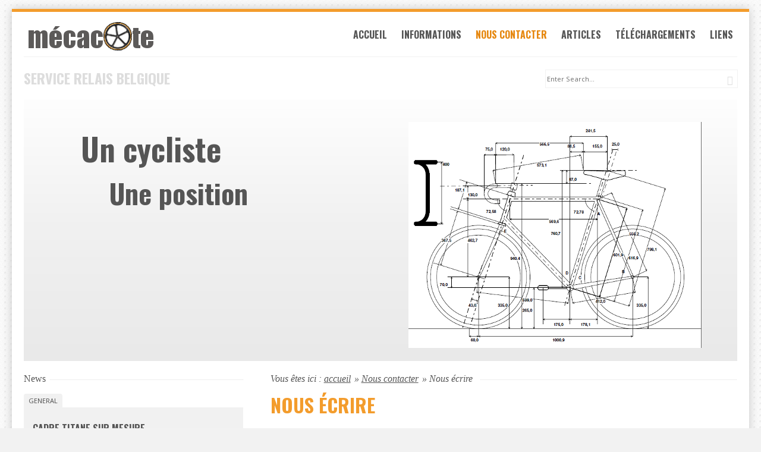

--- FILE ---
content_type: text/html; charset=utf-8
request_url: http://etudeposturale.be/index.php?mact=News,mafa0e,default,1&mafa0esummarytemplate=Simplex%20News%20Summary&mafa0enumber=2&mafa0edetailpage=24&mafa0edetailtemplate=Simplex%20News%20Detail&mafa0epagenumber=2&mafa0ereturnid=39&page=39
body_size: 5161
content:
<!doctype html>
<!--[if IE 8]>         <html lang='fr' dir='ltr' class='lt-ie9'> <![endif]-->
<!--[if gt IE 8]><!--> <html lang='fr' dir='ltr'> <!--<![endif]--><head>
        <meta charset='UTF-8' />
        
<base href="http://etudeposturale.be/" />
<meta name="Generator" content="CMS Made Simple - Copyright (C) 2004-2015. All rights reserved." />
<meta http-equiv="Content-Type" content="text/html; charset=utf-8" />
 
        <title>Nous écrire - Service Relais Mécacote Belgique</title>
        <meta name='HandheldFriendly' content='True' />
        <meta name='MobileOptimized' content='320' />
        <meta name='viewport' content='width=device-width, initial-scale=1' />
        <meta http-equiv='cleartype' content='on' />
        <meta name='msapplication-TileImage' content='http://etudeposturale.be/uploads/simplex/images/icons/cmsms-152x152.png' />
        <meta name='msapplication-TileColor' content='#5C5A59' />
        <link rel='canonical' href='http://etudeposturale.be/index.php?page=nous-écrire' /> 
        <link rel="stylesheet" type="text/css" href="http://etudeposturale.be/tmp/cache/stylesheet_combined_612dbf30f7f1b0d64ad2de61787bf6bf.css" media="print" />
<link rel="stylesheet" type="text/css" href="http://etudeposturale.be/tmp/cache/stylesheet_combined_0c71f7d6b9f91ce71a580ee0ffa910b0.css" media="screen" />
 
        <link href='//fonts.googleapis.com/css?family=Noto+Sans:400,700,400italic|Oswald:700' rel='stylesheet' type='text/css' />
        <link rel='apple-touch-icon-precomposed' sizes='152x152' href='http://etudeposturale.be/uploads/simplex/images/icons/cmsms-152x152.png' />
        <link rel='apple-touch-icon-precomposed' sizes='120x120' href='http://etudeposturale.be/uploads/simplex/images/icons/cmsms-120x120.png' />
        <link rel='apple-touch-icon-precomposed' sizes='72x72' href='http://etudeposturale.be/uploads/simplex/images/icons/cmsms-76x76.png' />
        <link rel='apple-touch-icon-precomposed' href='http://etudeposturale.be/uploads/simplex/images/icons/cmsms-60x60.png' />
        <link rel='shortcut icon' sizes='196x196' href='http://etudeposturale.be/uploads/simplex/images/icons/cmsms-196x196.png' />
        <link rel='shortcut icon' href='http://etudeposturale.be/uploads/simplex/images/icons/cmsms-60x60.png' />
        <link rel='icon' href='http://etudeposturale.be/uploads/simplex/images/icons/favicon_cms.ico' type='image/x-icon' />
        <link rel="start" title="accueil" href="http://etudeposturale.be/" /> 
        <link rel="prev" title="Coordonnées" href="http://etudeposturale.be/index.php?page=copy-of-nous-contacter" />
        <link rel="next" title="Articles" href="http://etudeposturale.be/index.php?page=articles" />
        <!--[if lt IE 9]>
            <script src="//html5shiv.googlecode.com/svn/trunk/html5.js"></script>
            <script src="//css3-mediaqueries-js.googlecode.com/svn/trunk/css3-mediaqueries.js"></script>
        <![endif]-->
    </head><body id='boxed' class='container page-wrapper page-nous-écrire page-39'>
        <!-- #wrapper (wrapping content in a box) -->
        <div class='row' id='wrapper'>
            <!-- accessibility links, jump to nav or content -->
            <ul class="visuallyhidden">
                <li><a href="http://etudeposturale.be/index.php?page=nous-écrire#nav" title="Skip to navigation" accesskey="n">Skip to navigation</a></li>
                <li><a href="http://etudeposturale.be/index.php?page=nous-écrire#main" title="Skip to content" accesskey="s">Skip to content</a></li>
            </ul>
            <!-- accessibility //-->
            <!-- .top (top section of page containing logo, navigation search...) -->
            <header class='top inner-section'>
                <div class='row header'>
                    <!-- .logo (cmsms logo on the left side) -->
                    <div class='logo four-col'>
                        <a href='http://etudeposturale.be' title='Service Relais Mécacote Belgique'>
                            <img src='http://etudeposturale.be/uploads/simplex/images/mecacote-logo.png' width='227' height='59' alt='Service Relais Mécacote Belgique' />
                            <span class='palm'></span>
                        </a>
                    </div>
                    <!-- .logo //-->
                    <!-- .main-navigation (main navigation on the right side) -->
                    <nav class='main-navigation eight-col cf noprint' id='nav' role='navigation'>
                        <ul id='main-menu' class="cf"><li><a class='cf' href='http://etudeposturale.be/'>accueil</a></li><li class='parent' aria-haspopup='true'><a class='cf' href='http://etudeposturale.be/index.php?page=informations'>Informations <i class='icon-arrow-left' aria-hidden='true'></i></a><ul><li><a class='cf' href='http://etudeposturale.be/index.php?page=pourquoi-une-étude-posturale'>Pourquoi une étude posturale?</a></li><li class='parent' aria-haspopup='true'><a class='cf' href='http://etudeposturale.be/index.php?page=que-proposons-nous'>Que proposons nous? <i class='icon-arrow-left' aria-hidden='true'></i></a><ul><li><a class='cf' href='http://etudeposturale.be/index.php?page=protocol'>L&#39;étude posturale</a></li><li><a class='cf' href='http://etudeposturale.be/index.php?page=semelles_podocycle'>Semelles_podocycle</a></li><li><a class='cf' href='http://etudeposturale.be/index.php?page=cadresurmesure'>Cadre sur mesure</a></li></ul></li><li><a class='cf' href='http://etudeposturale.be/index.php?page=tarifs'>Tarifs</a></li></ul></li><li class='current parent' aria-haspopup='true'><a class='cf current' href='http://etudeposturale.be/index.php?page=nous-contacter'>Nous contacter <i class='icon-arrow-left' aria-hidden='true'></i></a><ul><li><a class='cf' href='http://etudeposturale.be/index.php?page=copy-of-nous-contacter'>Coordonnées</a></li><li class='current'><a class='cf current' href='http://etudeposturale.be/index.php?page=nous-écrire'>Nous écrire</a></li></ul></li><li><a class='cf' href='http://etudeposturale.be/index.php?page=articles'>Articles</a></li><li><a class='cf' href='http://etudeposturale.be/index.php?page=téléchargements'>Téléchargements</a></li><li><a class='cf' href='http://etudeposturale.be/index.php?page=liens'>Liens</a></li></ul> 
                    </nav>
                    <!-- .main-navigation //-->
                </div>
                <!-- .header-bottom (bottom part of header containing catchphrase and search field) -->
                <div class='row header-bottom'>
                    <section class='phrase cf'>
                        <span class='seven-col phrase-text'>Service Relais<br class='lt-768' /> Belgique</span>
                        <div class='five-col search noprint' role='search'> <form id="cntnt01moduleform_2" method="get" action="http://etudeposturale.be/index.php?page=nous-écrire" class="cms_form"> <div class="hidden"> <input type="hidden" name="mact" value="Search,cntnt01,dosearch,0" /> <input type="hidden" name="cntnt01returnid" value="39" /> </div> <label for='cntnt01searchinput' class='visuallyhidden'>Recherche:</label> <input type='search' class='search-input' id='cntnt01searchinput' name='cntnt01searchinput' size='20' maxlength='50' value='' placeholder='Enter Search...' /><i class='icon-search' aria-hidden='true'></i> </form> </div> 
                    </section>
                </div>
                <!-- .header-bottom //-->
                <!-- .banner (banner area for a slider or teaser image) -->
              <section class='banner row noprint' id='sx-slides' role='banner'><ul class="sequence-canvas"><li class='animate-in'><h2 class='title'>Un cycliste</h2><h3 class='subtitle'>Une position</h3><img class='image' src='http://etudeposturale.be/uploads/simplex/teaser/position_cadre_base3.png' alt='Un cycliste' /></li><li><h2 class='title'>Quand la route nous porte haut</h2><h3 class='subtitle'>Le confort doit être optimal</h3><img class='image' src='http://etudeposturale.be/uploads/simplex/teaser/Saint-Gothard.jpg' alt='Quand la route nous porte haut' /></li><li><h2 class='title'>Car le rendement est important</h2><h3 class='subtitle'>L ergonomie est essentielle</h3><img class='image' src='http://etudeposturale.be/uploads/simplex/teaser/30pc.png' alt='Car le rendement est important' /></li><li><h2 class='title'>Le plaisir</h2><h3 class='subtitle'>de rouler</h3><img class='image' src='http://etudeposturale.be/uploads/simplex/teaser/route-fun.png' alt='Le plaisir' /></li></ul></section>
            </header>
            <!-- .top //-->
            <!-- .content-wrapper (wrapping div for content area) -->
            <main role='main' class='content-wrapper inner-section'>
                <div class='row'>
                    <!-- .content-inner (display content first) -->
                    <div class='content-inner eight-col push-four'>
                        <!-- .content-top (breadcrumbs) -->
                        <div class='content-top cf' itemscope itemtype='http://data-vocabulary.org/Breadcrumb'>
                            <div class="breadcrumb">Vous êtes ici&nbsp;:&nbsp;<span class="breadcrumb"><a href="http://etudeposturale.be/" title="accueil">accueil</a></span>&raquo;&nbsp;<span class="breadcrumb"><a href="http://etudeposturale.be/index.php?page=nous-contacter" title="Nous contacter">Nous contacter</a></span>&raquo;&nbsp;<span class="breadcrumb current">Nous écrire</span></div> 
                            <span class='title-border' aria-hidden='true'></span>
                        </div>
                        <!-- .content-top //-->
                        <!-- .content (actual content with title and content tags) -->
                        <article class='content' id='main'>
                            <h1>Nous écrire </h1> 
                                <!--  <div class="formError">Une adresse email doit etre sp&eacute;cifi&eacute;e pour utiliser ce pluging.</div> -->
<p>
	
	
		
	
	<form id="cntnt01moduleform_1" method="post" action="http://etudeposturale.be/index.php?page=nous-écrire" class="cms_form" enctype="multipart/form-data">
<div class="hidden">
<input type="hidden" name="mact" value="FormBuilder,cntnt01,default,0" />
<input type="hidden" name="cntnt01returnid" value="39" />
<input type="hidden" name="cntnt01fbrp_callcount" value="1" />
</div>

	<div><input type="hidden" id="cntnt01form_id" name="cntnt01form_id" value="2" />
<input type="hidden" id="cntnt01fbrp_continue" name="cntnt01fbrp_continue" value="2" />
<input type="hidden" id="cntnt01fbrp_done" name="cntnt01fbrp_done" value="1" />
</div>
	<div class="contactform">
				        	<fieldset id="fbrp__9"><legend>Contact</legend>     				        	<div><label for="fbrp__10">Your Name</label><input type="text" name="cntnt01fbrp__10" value="" size="25" maxlength="128"  id="fbrp__10" />
</div>     				        	<div><label for="fbrp__11_1">Your Email Address</label><input type="email" name="cntnt01fbrp__11[]" value="" size="25" maxlength="128"  id="fbrp__11_1" />
<input type="checkbox" class="cms_checkbox" name="cntnt01fbrp__11[]" value="1"  id="fbrp__11_2" />
<label for="fbrp__11_2" class="label">Send me a copy of form</label></div>     				        	<div><label for="fbrp__12">Email Again</label><input type="email" name="cntnt01fbrp__12" value="" size="25" maxlength="128"  id="fbrp__12" />
</div>     				        	<div><label for="fbrp__13">Subject</label><input type="text" name="cntnt01fbrp__13" value="" size="25" maxlength="128"  id="fbrp__13" />
</div>     				        	<div class="required"><label for="message">Message*</label><textarea name="cntnt01fbrp__14" id="message" class="cms_textarea cntnt01fbrp__14" cols="60" rows="5" onfocus="if(this.value==this.defaultValue) this.value='';" onblur="if(this.value=='') this.value=this.defaultValue;" id="message">Enter Your Message Here</textarea></div>     							        	</fieldset>     					<div class="captcha"><input type="hidden" name="hncaptcha" value="23333332313331111323132312133312"/>
<input type="hidden" name="hncaptcha_public_key" value="57825"/>
<img class="captchapict" src="/tmp/cache/hn_captcha_57825.jpg" width="198" height="72" alt="This is a captcha-picture. It is used to prevent mass-access by robots. (see: www.captcha.net)" title="No Bots allowed" />

Please confirm that you are not a script by entering the letters from the image.<br /><input type="text" class="cms_textfield" name="cntnt01fbrp_captcha_phrase" id="cntnt01fbrp_captcha_phrase" value="" size="10" maxlength="255" />
</div>
		<div class="submit"><input class="cms_submit fbsubmit" name="cntnt01fbrp_submit" id="cntnt01fbrp_submit" value="Submit Form" type="submit"  /></div>
	</div>
	</form>

</p>
<p>&nbsp;</p>
<p>&nbsp;</p>
<p>Adresse de contact: thomas(Arondbase)etudeposturale.be</p>
<p>&nbsp;</p> 
                        </article>
                        <!-- .content //-->
                    </div>
                    <!-- .content-inner //-->
                    <!-- .sidebar (then show sidebar) -->
                    <aside class='sidebar four-col pull-eight'>
                        
                        <!-- .news-summary wrapper --><article class='news-summary'><span class='heading'><span>News</span></span><ul class='category-list cf'><li class='first'><a href='http://etudeposturale.be/index.php?mact=News,cntnt01,default,0&amp;cntnt01summarytemplate=Simplex%20News%20Summary&amp;cntnt01number=2&amp;cntnt01detailpage=24&amp;cntnt01detailtemplate=Simplex%20News%20Detail&amp;cntnt01category_id=1&amp;cntnt01returnid=24'>General</a></li></ul><!-- .news-article (wrapping each article) --><section class='news-article'><header><h2><a href='http://etudeposturale.be/index.php?mact=News,cntnt01,detail,0&amp;cntnt01articleid=4&amp;cntnt01origid=39&amp;cntnt01detailtemplate=Simplex%20News%20Detail&amp;cntnt01returnid=24' title='Cadre titane sur mesure'>Cadre titane sur mesure</a></h2><div class='meta cf'><time class='date' datetime='2011-11-26'><span class='day'> 26 </span><span class='month'> nov. </span></time><span class='author'> Posté par&nbsp;: Thomas </span><span class='category'> Catégorie&nbsp;: General</span></div></header><p> Bonjour, 
 M&eacute;cacote ce sont des &eacute;tudes posturales, mais d'autres services sont disponibles, parmi ceux-ci vous pouvez trouver la cr&eacute;ation de cadres sur mesure. Nous allons vous pr&eacute;senter dans cet article un mod&egrave;le particulier qui a n&eacute;cessit&eacute; une &eacute;tude particuli&egrave;re, car il s'agit d'un cadre destin&eacute; &agrave; un cycliste de grande taille. </p><span class='more'><a href="http://etudeposturale.be/index.php?mact=News,cntnt01,detail,0&amp;cntnt01articleid=4&amp;cntnt01origid=39&amp;cntnt01detailtemplate=Simplex%20News%20Detail&amp;cntnt01returnid=24">Plus</a> &#8594;</span></section><!-- .news-article //--><!-- .news-article (wrapping each article) --><section class='news-article'><header><h2><a href='http://etudeposturale.be/index.php?mact=News,cntnt01,detail,0&amp;cntnt01articleid=3&amp;cntnt01origid=39&amp;cntnt01detailtemplate=Simplex%20News%20Detail&amp;cntnt01returnid=24' title='Test des semelles podocycle'>Test des semelles podocycle</a></h2><div class='meta cf'><time class='date' datetime='2011-04-23'><span class='day'> 23 </span><span class='month'> avril </span></time><span class='author'> Posté par&nbsp;: Thomas </span><span class='category'> Catégorie&nbsp;: General</span></div></header><p> En cyclisme c'est au niveau du pied que tout commence, c'est le point de transmission. La somme des appuis sur chaque p&eacute;dale pour un cycliste de poids moyen pour parcourir 100 km &agrave; 30 Km/h repr&eacute;sente 75 tonnes. Dans ces conditions, un appuis de qualit&eacute; augmente le rendement et &eacute;vite des pathologies. 
 Nous avons test&eacute;s les semelles Podocycle de Podofrance. </p><span class='more'><a href="http://etudeposturale.be/index.php?mact=News,cntnt01,detail,0&amp;cntnt01articleid=3&amp;cntnt01origid=39&amp;cntnt01detailtemplate=Simplex%20News%20Detail&amp;cntnt01returnid=24">Plus</a> &#8594;</span></section><!-- .news-article //--><!-- news pagination --><span class='paginate'><a href="http://etudeposturale.be/index.php?mact=News,mafa0e,default,1&amp;mafa0esummarytemplate=Simplex%20News%20Summary&amp;mafa0enumber=2&amp;mafa0edetailpage=24&amp;mafa0edetailtemplate=Simplex%20News%20Detail&amp;mafa0epagenumber=1&amp;mafa0ereturnid=39&amp;page=39"><<</a>&nbsp;<a href="http://etudeposturale.be/index.php?mact=News,mafa0e,default,1&amp;mafa0esummarytemplate=Simplex%20News%20Summary&amp;mafa0enumber=2&amp;mafa0edetailpage=24&amp;mafa0edetailtemplate=Simplex%20News%20Detail&amp;mafa0epagenumber=1&amp;mafa0ereturnid=39&amp;page=39"><</a>Page&nbsp;&nbsp;2&nbsp;sur&nbsp;3<a href="http://etudeposturale.be/index.php?mact=News,mafa0e,default,1&amp;mafa0esummarytemplate=Simplex%20News%20Summary&amp;mafa0enumber=2&amp;mafa0edetailpage=24&amp;mafa0edetailtemplate=Simplex%20News%20Detail&amp;mafa0epagenumber=3&amp;mafa0ereturnid=39&amp;page=39">></a>&nbsp;<a href="http://etudeposturale.be/index.php?mact=News,mafa0e,default,1&amp;mafa0esummarytemplate=Simplex%20News%20Summary&amp;mafa0enumber=2&amp;mafa0edetailpage=24&amp;mafa0edetailtemplate=Simplex%20News%20Detail&amp;mafa0epagenumber=3&amp;mafa0ereturnid=39&amp;page=39">>></a></span></article><!-- .news-summary //-->
                    </aside>
                    <!-- .sidebar //-->
                    <div class='cf eight-col push-four'>
                        <span class='previous'>Page précédente&nbsp;: <a href="http://etudeposturale.be/index.php?page=copy-of-nous-contacter" title="Coordonnées" >Coordonnées</a></span>                        <span class='next'>Page suivante&nbsp;: <a href="http://etudeposturale.be/index.php?page=articles" title="Articles" >Articles</a></span>                    </div>
                </div>
            </main>
            <!-- .content-wrapper //-->
            <!-- .footer (footer area) -->
            <footer class='footer inner-section'>
                <span class='back-top'><a href='http://etudeposturale.be/index.php?page=nous-écrire#main' id='scroll-top'><i class='icon-arrow-up' aria-hidden='true'></i></a></span>
                <div class='row'>
                    <section class='eight-col push-four noprint'>
                        <nav class='footer-navigation row'>
                            <ul id='footer-menu' class="cf"><li><a href='http://etudeposturale.be/'>accueil</a></li><li class='parent'><a href='http://etudeposturale.be/index.php?page=informations'>Informations</a><ul><li><a href='http://etudeposturale.be/index.php?page=pourquoi-une-étude-posturale'>Pourquoi une étude posturale?</a></li><li class='parent'><a href='http://etudeposturale.be/index.php?page=que-proposons-nous'>Que proposons nous?</a></li><li><a href='http://etudeposturale.be/index.php?page=tarifs'>Tarifs</a></li></ul></li><li class='current parent'><a class='current' href='http://etudeposturale.be/index.php?page=nous-contacter'>Nous contacter</a><ul><li><a href='http://etudeposturale.be/index.php?page=copy-of-nous-contacter'>Coordonnées</a></li><li class='current'><a class='current' href='http://etudeposturale.be/index.php?page=nous-écrire'>Nous écrire</a></li></ul></li><li><a href='http://etudeposturale.be/index.php?page=articles'>Articles</a></li><li><a href='http://etudeposturale.be/index.php?page=téléchargements'>Téléchargements</a></li><li><a href='http://etudeposturale.be/index.php?page=liens'>Liens</a></li></ul>
                        </nav>
                    </section> 
                    <section class='four-col pull-eight copyright'>
                         <ul class='social cf'> <li class='twitter'><a title='Twitter' href='http://twitter.com/#!/cmsms'><i class='icon-twitter'></i><span class='visuallyhidden'>Twitter</span></a></li> <li class='facebook'><a title='Facebook' href='https://www.facebook.com/cmsmadesimple'><i class='icon-facebook'></i><span class='visuallyhidden'>Facebook</span></a></li> <li class='linkedin'><a title='LinkedIn' href='http://www.linkedin.com/groups?gid=1139537'><i class='icon-linkedin'></i><span class='visuallyhidden'>LinkedIn</span></a></li> <li class='youtube'><a title='YouTube' href='http://www.youtube.com/user/cmsmadesimple'><i class='icon-youtube'></i><span class='visuallyhidden'>YouTube</span></a></li> <li class='google'><a title='Google Plus' href='https://plus.google.com/+cmsmadesimple/posts'><i class='icon-google'></i><span class='visuallyhidden'>Google Plus</span></a></li> </ul> <p class='copyright-info'>&copy; Copyright 2010 - 2026 - Service Relais Mécacote Belgique<br /></p> 
                    </section>
                </div>
            </footer>
        <!-- #wrapper //--> 
        </div>
    <script type="text/javascript" src="http://etudeposturale.be/lib/jquery/js/jquery-1.11.1.min.js"></script>
<script type="text/javascript" src="uploads/simplex/js/jquery.sequence-min.js"></script>
<script type="text/javascript" src="uploads/simplex/js/functions.min.js"></script>

    </body>
</html>

--- FILE ---
content_type: text/css
request_url: https://etudeposturale.be/tmp/cache/stylesheet_combined_0c71f7d6b9f91ce71a580ee0ffa910b0.css
body_size: 7863
content:
/* cmsms stylesheet: Simplex Core modified: 10/11/2015 15:32:57 */
article, aside, details, figcaption, figure, footer, header, hgroup, main, nav, section, summary {display: block;}audio, canvas, video {display: inline-block;}audio:not([controls]) {display: none;height: 0;}[hidden], template {display: none;}html {font-family: sans-serif; -ms-text-size-adjust: 100%; -webkit-text-size-adjust: 100%; }body {margin: 0;}a {background: transparent;}a:focus {outline: thin dotted;}a:active, a:hover {outline: 0;}h1 {font-size: 2em;margin: 0.67em 0;}abbr[title] {border-bottom: 1px dotted;}b, strong {font-weight: bold;}dfn {font-style: italic;}hr {-moz-box-sizing: content-box;box-sizing: content-box;height: 0;}mark {background: #ff0;color: #000;}code, kbd, pre, samp {font-family: monospace, serif;font-size: 1em;}pre {white-space: pre-wrap;}q {quotes: "\201C" "\201D" "\2018" "\2019";}small {font-size: 80%;}sub, sup {font-size: 75%;line-height: 0;position: relative;vertical-align: baseline;}sup {top: -0.5em;}sub {bottom: -0.25em;}img {border: 0;}svg:not(:root) {overflow: hidden;}figure {margin: 0;}fieldset {border: 1px solid #c0c0c0;margin: 0 2px;padding: 0.35em 0.625em 0.75em;}legend {border: 0; padding: 0; }button, input, select, textarea {font-family: inherit; font-size: 100%; margin: 0; }button, input {line-height: normal;}button, select {text-transform: none;}button, html input[type="button"], input[type="reset"], input[type="submit"] {-webkit-appearance: button; cursor: pointer; }button[disabled], html input[disabled] {cursor: default;}input[type="checkbox"], input[type="radio"] {box-sizing: border-box; padding: 0; }input[type="search"] {-webkit-appearance: textfield; -moz-box-sizing: content-box;-webkit-box-sizing: content-box; box-sizing: content-box;}input[type="search"]::-webkit-search-cancel-button, input[type="search"]::-webkit-search-decoration {-webkit-appearance: none;}button::-moz-focus-inner, input::-moz-focus-inner {border: 0;padding: 0;}textarea {overflow: auto; vertical-align: top; }table {border-collapse: collapse;border-spacing: 0;}html {color: #222;font-size: 1em;line-height: 1.4;}hr {display: block;height: 1px;border: 0;border-top: 1px solid #ccc;margin: 1em 0;padding: 0;}audio, canvas, img, svg, video {vertical-align: middle;}fieldset {border: 0;margin: 0;padding: 0;}textarea {resize: vertical;}.hidden {display: none !important;visibility: hidden;}.visuallyhidden {border: 0;clip: rect(0 0 0 0);height: 1px;margin: -1px;overflow: hidden;padding: 0;position: absolute;width: 1px;}.visuallyhidden.focusable:active, .visuallyhidden.focusable:focus {clip: auto;height: auto;margin: 0;overflow: visible;position: static;width: auto;}.invisible {visibility: hidden;}.cf:before, .cf:after {content: " "; display: table; }.cf:after {clear: both;}textarea {overflow: auto;vertical-align: top;resize: vertical}ul, ol {margin: 1em 0;padding: 0 0 0 40px}dd {margin: 0 0 0 40px}nav ul, nav ol {list-style: none;list-style-image: none;margin: 0;padding: 0}pre, code, kbd, samp {font-family: monospace, serif;_font-family: courier new, monospace;font-size: 1em}pre {white-space: pre;white-space: pre-wrap;word-wrap: break-word}q {quotes: none}q:before, q:after {content: "";content: none}small {font-size: 85%}html {font-size: 100%;-webkit-text-size-adjust: 100%;-ms-text-size-adjust: 100%}body {margin: 0;font-size: 1em;-webkit-font-smoothing: antialiased;}.container {padding-left: 10px;padding-right: 10px;}.row {width: 100%;max-width: 1440px;margin: 0 auto;position: relative;}.row:before, .row:after, .form-row:before, .form-row:after {content: " ";display: table;}.row:after, .form-row:after {clear: both;}.full {width: 100%;display: block;}.half, .third, .two-third, .quarter, .three-quarter, .fifth, .two-fifth, .three-fifth, .four-fifth {float: left;}.half {width: 50%;}.third {width: 33.33%;}.two-third {width: 66.66%;}.quarter {width: 25%;}.three-quarter {width: 75%;}.fifth {width: 20%;}.two-fifth {width: 40%;}.three-fifth {width: 60%;}.four-fifth {width: 80%}.row [class*="-col"] {-webkit-transition:all .4s ease;-moz-transition:all .4s ease;-o-transition:all .4s ease;-ms-transition:all .4s ease;transition:all .4s ease;}@media only screen and (min-width: 768px) {.container {padding-left: 20px;padding-right: 20px;}.col, .one-col, .two-col, .three-col, .four-col, .five-col, .six-col, .seven-col, .eight-col, .nine-col, .ten-col, .eleven-col {margin-left: 3.8%;float: left;min-height: 1px;position: relative;}.row .one-col {width: 4.85%;}.row .two-col {width: 13.45%;}.row .three-col {width: 22.05%;}.row .four-col {width: 30.75%;}.row .five-col {width: 39.45%;}.row .six-col {width: 48.1%;}.row .seven-col {width: 56.75%;}.row .eight-col {width: 65.4%;}.row .nine-col {width: 74.05%;}.row .ten-col {width: 82.7%;}.row .eleven-col {width: 91.35%;}.row .twelve-col {width: 100%;margin-left: 0;}.row [class*="-col"]:first-child, .row [class*="-col"].first {margin-left: 0;}.row .offset-one {margin-left: 8.65% !important;}.row .offset-two {margin-left: 17.25% !important;}.row .offset-three {margin-left: 25.85% !important;}.row .offset-four {margin-left: 34.55% !important;}.row .offset-five {margin-left: 43.25% !important;}.row .offset-six {margin-left: 51.8% !important;}.row .offset-seven {margin-left: 60.55% !important;}.row .offset-eight {margin-left: 69.2% !important;}.row .offset-nine {margin-left: 77.85% !important;}.row .offset-ten {margin-left: 86.5% !important;}.row .offset-eleven {margin-left: 95.15% !important;}.row .push-one, .row .push-two, .row .push-three, .row .push-four, .row .push-five, .row .push-six, .row .push-seven, .row .push-eight,.row .push-nine, .row .push-ten, .row .push-eleven, .row .pull-one, .row .pull-two, .row .pull-three, .row .pull-four, .row .pull-five,.row .pull-six, .row .pull-seven, .row .pull-eight, .row .pull-nine, .row .pull-ten, .row .pull-eleven {position: relative;margin-left: 0;}.row .push-one {left: 8.65%;}.row .push-two {left: 17.25%;}.row .push-three {left: 25.85%;}.row .push-four {left: 34.55%;}.row .push-five {left: 43.25%;}.row .push-six {left: 51.8%;}.row .push-seven {left: 60.55%;}.row .push-eight {left: 69.2%;}.row .push-nine {left: 77.85%;}.row .push-ten {left: 86.5%;}.row .push-eleven {left: 95.15%;}.row .pull-one {right: 4.85%;}.row .pull-two {right: 13.45%;}.row .pull-three {right: 22.05%;}.row .pull-four {right: 30.75%;}.row .pull-five {right: 39.45%;}.row .pull-six {right: 48%;}.row .pull-seven {right: 56.75%;}.row .pull-eight {right: 65.4%;}.row .pull-nine {right: 74.05%;}.row .pull-ten {right: 82.7%;}.row .pull-eleven {right: 91.35%;}}
/* cmsms stylesheet: Simplex Layout modified: 14/11/2015 20:39:04 */
@font-face {font-family: 'simplex';src: url('http://www.etudeposturale.be/uploads/simplex/fonts/simplex.eot');src: url('http://www.etudeposturale.be/uploads/simplex/fonts/simplex.eot?#iefix') format('embedded-opentype'),url('http://www.etudeposturale.be/uploads/simplex/fonts/simplex.woff') format('woff'),url('http://www.etudeposturale.be/uploads/simplex/fonts/simplex.ttf') format('truetype'),url('http://www.etudeposturale.be/uploads/simplex/fonts/simplex.svg#simplex') format('svg');font-weight: normal;font-style: normal;}[class^="icon-"], [class*=" icon-"] {font-family: 'simplex';speak: none;font-style: normal;font-weight: normal;font-variant: normal;text-transform: none;line-height: 1;-webkit-font-smoothing: antialiased;-moz-osx-font-smoothing: grayscale;}.icon-arrow-up:before {content: "\e600";}.icon-arrow-left:before {content: "\e601";}.icon-search:before {content: "\e603";}.icon-printer:before {content: "\e604";}.icon-linkedin:before {content: "\e605";}.icon-pinterest:before {content: "\e606";}.icon-youtube:before {content: "\e607";}.icon-facebook:before {content: "\e608";}.icon-google:before {content: "\e609";}.icon-twitter:before {content: "\e60a";}.icon-link:before {content: "\e602";}body {background: #fff;font-family: 'Noto Sans', sans-serif;font-size: 1em; color: #555;line-height: 1.5;}.leftaligned {margin-left: 0;}.rightaligned {margin-right: 0;}body#boxed {background: #f2f2f2 url(http://www.etudeposturale.be/uploads/simplex/images/body-background.png) repeat;}body.fullwidth .row {max-width: none;}a img {border: none;}.right {float: right;}.left {float: left;}.spacing {margin: 15px;}.spacing.left {margin-right: 0;}.spacing.right {margin-left: 0;}.border {border: 2px solid #e9e9e9;}pre, code, kbd, samp {font-family: Consolas, 'Andale Mono WT', 'Andale Mono', 'Lucida Console', 'Lucida Sans Typewriter', monospace;color: #555;}pre code {line-height: 1.4;font-size: .8125em;}pre {padding: 10px;margin: 10px 0;overflow: auto;width: 93%;background: #f1f1f1;border-radius: 6px;-webkit-border-radius: 6px;-moz-border-radius: 6px;-o-border-radius: 6px;}*:first-child+ html pre {padding-bottom: 20px;overflow-y: hidden;overflow: visible;overflow-x: auto;}* html pre {padding-bottom: 20px;overflow: visible;overflow-x: auto;}hr {border: solid #e9e9e9;border-width: 1px 0 0 0;clear: both;margin: 10px 0 30px 0;height: 0;}a {color: #f39c2c;}a.external {text-decoration: none;}a:visited {color: #e6870e;}a:hover {color: #555;transition: transform .3s ease-out;-webkit-transition: color .3s ease-out;-moz-transition: color .3s ease-out;-o-transition: color .3s ease-out;text-decoration: underline;}a:focus {outline: thin dotted;}a:hover, a:active {outline: 0;}a.external:after {content: "\e602";padding-left: 4px;font-family: 'simplex';text-decoration: none;}h1, h2 {font-family: 'Oswald', Impact, Haettenschweiler, 'Arial Narrow Bold', sans-serif;font-weight: 700;}h3, h4, h5, h6 {font-weight: 400;}h1 {color: #f39c2c;margin: 10px 0;font-size: 2em; text-transform: uppercase;}h2 {color: #555;font-size: 1.75em; }h3 {color: #555;font-size: 1.5em; }h4 {color: #f39c2c;font-size: 1.375em; }h5 {font-size: 1.25em }h6 {font-size: 1.125em; }blockquote, blockquote p {font-size: 1.0625em;line-height: 1.5;color: #555;font-style: italic;font-family: Georgia, Times New Roman, serif;}blockquote {margin: 0 0 20px 0;padding: 9px 10px 10px 19px;border-left: 5px solid #f1f1f1;}blockquote cite {display: block;font-size: .941176em;color: #555;}blockquote cite:before {content: "\2014 \0020";}blockquote cite a, blockquote cite a:visited, blockquote cite a:visited {font-family: Georgia, Times New Roman, serif;}.page-wrapper {border-top: 5px solid #f39c2c;margin-bottom: 15px;}#boxed #wrapper {margin-top: 15px;border-top: 5px solid #f39c2c;background: #fff;box-shadow: 0 0 15px 0 #c6c6c6;}#boxed.page-wrapper {border-top: none;}.inner-section {padding-left: 20px;padding-right: 20px;}.logo {margin-top: 20px;text-align: center;}.logo a {display: block;}.top .header {border-bottom: 1px solid #f1f1f1;}.phrase span {font-family: 'Oswald', Impact, Haettenschweiler, 'Arial Narrow Bold', sans-serif;text-transform: uppercase;color: #ddd;font-weight: 700;font-size: 1.5em; }.search {text-align: right;}input.search-input::-webkit-search-decoration, input.search-input::-webkit-search-results-button,input.search-input::-webkit-search-results-decoration {-webkit-appearance: none;}.search .icon-search {margin-left: -25px;display: inline-block;height: 24px;line-height: 24px;text-align: center;width: 24px;position: relative;z-index: 10;color: #ddd;top: 3px;}.search ::-webkit-input-placeholder,.search ::-moz-placeholder,.search input[placeholder] {line-height: normal;}input.search-input {border: 1px solid #f1f1f1;line-height: normal;outline: 0;padding: 6px 0 6px .5%;font-size: .6875em; color: #555;transition: all .35s ease-in-out;-webkit-transition: all .35s ease-in-out;-moz-transition: all .35s ease-in-out;-o-transition: all .35s ease-in-out;max-width: 99.5%;}input.search-input:focus {border: 1px solid #f39c2c;box-shadow: 0 0 3px #f39c2c;-webkit-box-shadow: 0 0 3px #f39c2c;-moz-box-shadow: 0 0 3px #f39c2c;-o-box-shadow: 0 0 3px #f39c2c;}#main-menu {margin-top: 25px;}#main-menu > li {display: block;border-bottom: 1px dotted #f1f1f1;position: relative;}#main-menu > li:last-child {border-bottom: none;}#main-menu > li > a,#main-menu > li.sectionheader > span {font-family: 'Oswald', Impact, Haettenschweiler, 'Arial Narrow Bold', sans-serif;text-transform: uppercase;color: #555;text-decoration: none;font-size: 1.0625em; font-weight: 700;cursor: pointer;padding: 8px 0;display: block;position: relative;}#main-menu > li.current > a,#main-menu > li.current.sectionheader > span,#main-menu > li:hover > a,#main-menu > li.sectionheader:hover > span {color: #e6870e;}#main-menu > li > ul,#main-menu > li > ul > li > ul  {position: absolute;left: -999em;}#main-menu > li:hover > ul,#main-menu > li.active > ul,#main-menu > li > ul > li:hover > ul, #main-menu > li > ul > li.active > ul {position: relative;left: 0;}#main-menu > li > ul > li > a,#main-menu > li > ul > li.sectionheader > span,#main-menu > li > ul > li > ul > li > a, #main-menu > li > ul > li > ul > li.sectionheader > span {text-decoration: none;color: #555;text-transform: uppercase;display: block;padding: 4px 0;}#main-menu > li > ul > li:hover > a,#main-menu > li > ul > li.sectionheader:hover > span,#main-menu > li > ul > li > ul > li:hover > a,#main-menu > li > ul > li > ul > li.sectionheader:hover > span {color: #999;}#main-menu > li > ul > li > ul > li > a,#main-menu > li > ul > li > ul > li.sectionheader > span {padding-left: 15px;font-size: .875em;text-transform: none;}#main-menu > li > a i,#main-menu > li > ul > li > a i,#main-menu > li.sectionheader > span i,#main-menu > li > ul > li.sectionheader > span i {float: right;position: relative;padding-top: 6px;-webkit-transform: rotate(0deg);-moz-transform: rotate(0deg);-ms-transform: rotate(0deg);-o-transform: rotate(0deg);transform: rotate(0deg);-webkit-transition: -webkit-transform 250ms ease-out 0s;-moz-transition: -moz-transform 250ms ease-out 0s;-o-transition: -o-transform 250ms ease-out 0s;transition: transform 250ms ease-out 0s;}#main-menu > li:hover > a i,#main-menu > li.active > a i,#main-menu > li > ul > li:hover > a i,#main-menu > li > ul > li.active > a i,#main-menu > li.sectionheader:hover > span i,#main-menu > li.active.sectionheader > span i,#main-menu > li > ul > li.sectionheader:hover > span i,#main-menu > li > ul > li.active.sectionheader > span i {-webkit-transform: rotate(-90deg);-moz-transform: rotate(-90deg);-ms-transform: rotate(-90deg);-o-transform: rotate(-90deg);transform: rotate(-90deg);}.content-wrapper {padding-top: 20px;}.content-top {font-family: Georgia, Times New Roman, serif;color: #555;font-style: italic;line-height: 20px;position: relative;}.content-top .title-border {content: '';height: 1px;display: block;width: 100%;border-bottom: 1px dotted #ddd;position: absolute;top: 50%;}.breadcrumb {display: inline-block;background: #fff;width: auto;padding-right: 6px;z-index: 1;position: relative;}.breadcrumb a {color: #555;display: inline-block;width: auto;background: #fff;}a.printbutton {display: none;}.content .news-summary span.heading {display: none;}.content .news-article {margin-bottom: 15px;padding-bottom: 15px;border-bottom: 1px dotted #e9e9e9;}.content .news-summary ul.category-list {margin: 15px 0;}.content .news-summary ul.category-list li a, .news-summary ul.category-list li span {border-radius: 4px;}.news-summary ul.category-list li span {opacity: .4;}.news-article h2 {margin: 0 0 15px 0;}.news-article h2 a {font-family: 'Oswald', Impact, Haettenschweiler, 'Arial Narrow Bold', sans-serif;text-transform: uppercase;color: #555;font-size: 16px;text-decoration: none;font-weight: 700;}.news-article .date {background: #f39c2c;color: #fff;display: block;float: left;width: 40px;padding: 6px;height: 40px;border-radius: 26px;text-align: center;font-family: Georgia, Times New Roman, serif;}.news-article .day {font-size: 20px;line-height: 1;padding-bottom: 2px;font-style: italic;display: block;}.news-article.month {font-size: 11px;display: block}.news-article .author, .news-article .category {font-family: Georgia, Times New Roman, serif;display: block;padding-left: 60px;font-size: 11px;font-style: italic;}.news-summary ul.category-list {margin: 15px 0 -1px 0;padding: 0;list-style: none;}.news-summary ul.category-list li {float: left;display: block;width: auto;margin-right: 5px;}.news-summary ul.category-list li a, .news-summary ul.category-list li span {display: block;color: #555;padding: 4px 8px;background: #f1f1f1;border-radius: 4px 4px 0 0;text-decoration: none;font-size: 11px;text-transform: uppercase;}.news-summary ul.category-list li a:hover {color: #f39c2c;}.news-summary .paginate {font: italic 11px/1.2 Georgia, Times New Roman, serif;}.news-summary .paginate a {padding: 0 3px;}.news-meta {background: #f1f1f1;padding: 10px;margin: 10px 0;}.more, .more a,.back, .back a,.previous a, .next a, .previous, .next {font: italic 12px/1.3 Georgia, Times New Roman, serif;color: #555;text-decoration: none;}.more a:hover, .back a:hover, .previous a:hover, .next a:hover {text-decoration: underline;}.previous, .next {padding: 6px 0;}.previous {float: left;}.next {float: right;}.sidebar .news-summary span.heading {position: relative;color: #555;font: normal 1em/1.25 Georgia, Times New Roman, serif;margin: 0 0 15px 0;display: block;}.sidebar .news-summary span.heading:after {content: '';height: 1px;display: block;width: 100%;border-bottom: 1px dotted #ddd;position: absolute;top: 50%;}.sidebar .news-summary .heading span {display: inline-block;width: auto;background: #fff;padding-right: 6px;position: relative;z-index: 10;}.sidebar .news-article {padding: 15px;position: relative;background: #f1f1f1;margin-bottom: 20px;border-radius: 0 0 6px 0;font-size: .8125em; }.sidebar .news-article:before {content: '';position: absolute;bottom: -15px;right: 25px;width: 10px;height: 35px;-webkit-transform: rotate(55deg) skewY(55deg);-moz-transform: rotate(55deg) skewY(55deg);-o-transform: rotate(55deg) skewY(55deg);-ms-transform: rotate(55deg) skewY(55deg);transform: rotate(55deg) skewY(55deg);background: #f1f1f1;}.lt-ie9 .sidebar .news-article:before {display: none;}.footer {position: relative;border-top: 8px solid #f1f1f1;margin: 25px 0 10px 0;padding-top: 20px;padding-bottom: 20px;}.footer:before {content: ' ';border-top: 2px dotted #fff;border-bottom: 2px dotted #fff;height: 4px;display: block;position: absolute;width: 100%;top: -8px;left: 0;}.copyright {padding-top: 15px;}.copyright-info {color: #555;font-size: .6875em; }.footer ul.social {padding: 0;margin: 0;list-style: none;text-align: center;}.footer .social li {display: inline;margin: 0;padding: 0;margin-right: 6px;}.footer .social li a {display: inline-block;text-decoration: none;font-size: 2.625em;line-height: 1;color: #555;}.footer .social li a:hover {color: #f39c2c;}.footer .social li a i {display: inline-block;}.back-top a {display: inline-block;width: 16px;height: 16px;line-height: 16px;padding: 8px;border: 5px solid #fff;text-decoration: none;color: #555;background-color: #f1f1f1;border-radius: 500px;-webkit-border-radius: 500px;-moz-border-radius: 500px;-o-border-radius: 500px;position: absolute;top: -24px;left: 50%;margin-left: -12px;-webkit-transition: all 200ms ease-in-out;-moz-transition: all 200ms ease-in-out;-ms-transition: all 200ms ease-in-out;-o-transition: all 200ms ease-in-out;transition: all 200ms ease-in-out;}.back-top a:hover {background-color: #f39c2c;color: #fff;-webkit-transform: scale(1.1);-moz-transform: scale(1.1);-ms-transform: scale(1.1);-o-transform: scale(1.1);transform: scale(1.1);}.footer-navigation {padding-top: 15px;border-bottom: 1px solid #f1f1f1;}#footer-menu li > a,#footer-menu li.sectionheader > span {color: #555;display: block;text-decoration: none;}#footer-menu li > a:hover,#footer-menu li > a.current,#footer-menu li.sectionheader > span:hover,#footer-menu li.sectionheader > span.current {color: #f39c2c;}#footer-menu > li > a,#footer-menu > li.sectionheader > span {font-family: 'Oswald', Impact, Haettenschweiler, 'Arial Narrow Bold', sans-serif;text-transform: uppercase;text-decoration: none;display: block;}#footer-menu > li > ul > li > a,#footer-menu > li > ul > li.sectionheader > span {font-size: .875em; padding: 2px 0;}#footer-menu > li > ul {margin: 15px 0;}@media screen and (min-width: 768px) {.lt-768 {display: none;}.logo {margin-top: 12px;position: relative;text-align: left;}.logo .palm {position: absolute;top: 5px;left: 134px;background: url(http://www.etudeposturale.be/uploads/simplex/images/roue_baton.png) no-repeat;display: block;width: 48px;height: 48px;transition: transform 0.6s ease-out;-webkit-transition: -webkit-transform 0.6s ease-out;-moz-transition: -moz-transform 0.6s ease-out;-o-transition: -o-transform 0.6s ease-out;-webkit-perspective: 1000;-webkit-backface-visibility: hidden;}.logo a:hover .palm {transform: rotate(360deg);-webkit-transform: rotate(360deg);-moz-transform: rotate(360deg);-o-transform: rotate(360deg);}nav.main-navigation {z-index: 990;height: 55px;line-height: 37px;margin-top: 20px;}#main-menu {float: right;margin-top: 0;}#main-menu > li {display: inline-block;padding: 0;margin: 0 4px;border: none;position: relative;}#main-menu > li i {display: none;}.touch-device #main-menu > li i {display: inline-block;float: none;}.touch-device #main-menu > li li i {float: left;display: inline-block;margin-right: 8px;padding-top: 2px;text-align: left;}.touch-device #main-menu > li:first-child li i {float: right;}#main-menu > li:first-child, #main-menu > li.first {margin-left: 0;}#main-menu > li:last-child, #main-menu > li.last {margin-right: 0;}#main-menu > li > a,#main-menu > li.sectionheader span {padding: 0 6px 0 10px;line-height: 37px;font-size: 1em;}#main-menu > li.parent:hover > a,#main-menu > li.sectionheader.parent:hover > span,#main-menu > li.parent.active > a,#main-menu > li.parent.active > span {color: #fff;background-color: #555;background-color: rgba(85, 85, 85, .95);}#main-menu > li > ul,#main-menu > li > ul > li > ul  {display: block;width: 260px;}#main-menu > li:hover > ul,#main-menu > li.active > ul,#main-menu > li > ul > li:hover > ul,#main-menu > li > ul > li.active > ul {height: auto;position: absolute;z-index: 9999;top: 37px;right: 0;left: auto;display: block;border-radius: 3px;}#main-menu > li:first-child:hover > ul,#main-menu > li:first-child.active > ul {right: auto;left: 0;}#main-menu > li > ul > li {position: relative;line-height: 1;margin: 0;padding-left: 10px;}#main-menu > li:first-child > ul > li {padding-right: 10px;padding-left: 0;}#main-menu > li > ul > li > a,#main-menu > li > ul > li.sectionheader > span,#main-menu > li > ul > li > ul > li > a,#main-menu > li > ul > li > ul > li.sectionheader > span {color: #fff;display: block;text-transform: none;line-height: 1.2;border-bottom: 1px dotted #858585;background-color: #555;background-color: rgba(90, 90, 90, .98);padding: 8px 12px;font-size: .875em; text-decoration: none;}#main-menu > li > ul > li.current > a,#main-menu > li > ul > li.current.sectionheader > span,#main-menu > li > ul > li > ul > li.current > a,#main-menu > li > ul > ul > li > li.current.sectionheader > span {color: #f39c2c;}#main-menu > li > ul > li:hover > ul,#main-menu > li > ul > li.active > ul {width: 250px;height: auto;top: 0;right: auto;left: -250px;}#main-menu > li:first-child > ul > li:hover > ul,#main-menu > li:first-child > ul > li.active > ul {left: auto;right: -250px;}.lt-ie9 #main-menu > li > ul > li:hover > ul,.lt-ie9 #main-menu > li > ul > li.active > ul {left: -247px;}#main-menu > li > ul > li:hover > ul:after,#main-menu > li > ul > li.active > ul:after {content: ' ';width: 0px;height: 0px;border-style: solid;border-width: 7px 0 7px 6px;border-color: transparent transparent transparent #555;border-color: transparent transparent transparent rgba(85, 85, 85, .95);position: absolute;right: -6px;top: 12px;}.lt-ie9 #main-menu > li:first-child > ul > li:hover > ul,.lt-ie9 #main-menu > li:first-child > ul > li.active > ul {left: auto;right: -247px;}#main-menu > li:first-child > ul > li:hover > ul:after,#main-menu > li:first-child > ul > li.active > ul:after {left: -10px;right: auto;}#main-menu li ul li a:hover,#main-menu li ul li span.sectionheader:hover {box-shadow: 0 0 5px rgba(85, 85, 85, .9);z-index: 2px;}#main-menu > ul > li:last-child > a,#main-menu > ul > li.sectionheader:last-child > span,#main-menu > ul > li > ul > li:last-child > a,#main-menu > ul > li > ul > li.sectionheader:last-child > span {border-bottom: none;}.header-bottom {height: 55px;line-height: 55px;padding: 8px 0;}.phrase-text {text-align: left;}input.search-input {height: 17px;line-height: 17px;width: 100%;max-width: 320px;}input.search-input:focus {max-width: 90%;}a.printbutton {display: block;padding-left: 6px;width: 16px;height: 16px;float: right;text-decoration: none;color: #555;background-color: #fff;z-index: 1;position: relative;}a.printbutton i {display: inline-block;-webkit-transform: rotateY(0deg);-moz-transform: rotateY(0deg);-ms-transform: rotateY(0deg);-o-transform: rotateY(0deg);transform: rotateY(0deg);-webkit-transition: -webkit-transform 250ms ease-out 0s;-moz-transition: -moz-transform 250ms ease-out 0s;-o-transition: -o-transform 250ms ease-out 0s;transition: transform 250ms ease-out 0s;}a.printbutton:hover {color: #f39c2c;}a.printbutton:hover i {-webkit-transform: rotateY(360deg);-moz-transform: rotateY(180deg);-ms-transform: rotateY(360deg);-o-transform: rotateY(360deg);transform: rotateY(360deg);}.footer ul.social {text-align: left;}.footer .social li a i {display: inline-block;-webkit-transform: rotateY(0deg);-moz-transform: rotateY(0deg);-ms-transform: rotateY(0deg);-o-transform: rotateY(0deg);transform: rotateY(0deg);-webkit-transition: -webkit-transform 250ms ease-out 0s;-moz-transition: -moz-transform 250ms ease-out 0s;-ms-transition: -moz-transform 250ms ease-out 0s;-o-transition: -o-transform 250ms ease-out 0s;transition: transform 250ms ease-out 0s;}.footer .social li a:hover i {-webkit-transform: rotateY(360deg);-moz-transform: rotateY(180deg);-ms-transform: rotateY(360deg);-o-transform: rotateY(360deg);transform: rotateY(360deg);}.footer-navigation {border-bottom: none;}#footer-menu > li {float: left;display: block;position: relative;margin-left: 3.8%;width: 30.75%;}#footer-menu > li:first-child {margin-left: 0;}}@media only screen and (max-width: 780px) {.search {margin-top: 15px;}input.search-input {width: 100%;max-width: 100%;float: left;}input.search-input:focus {max-width: none;}.header-bottom {padding-top: 20px;text-align: center;line-height: inherit;padding: 20px 0;}}@media only screen and (min-width: 940px) and (max-width: 1110px) {#main-menu > li {margin: 0;}#main-menu > li > a,#main-menu > li.sectionheader span {padding: 0 6px;}}@media only screen and (min-width: 768px) and (max-width: 1050px) {.row nav.main-navigation {height: auto;float: none;display: block;margin-left: 0;width: 100%;clear: left;}#main-menu {margin-top: 15px;margin-bottom: 15px;border-bottom: 1px solid #f1f1f1;float: none;display: block;}#main-menu > li {margin: 0;bottom: -1px;text-align: center;border-bottom: 1px solid #f1f1f1;border-right: 1px solid #f1f1f1;border-top: 1px solid #f1f1f1;}#main-menu > li.current {border-bottom-color: #fff;border-top-color: #f39c2c;}#main-menu > li.current > a {border-top: 1px solid #f39c2c;line-height: 45px;}#main-menu > li:first-child {border-left: 1px solid #f1f1f1;}#main-menu > li > a,#main-menu > li > span {line-height: 46px;padding-left: 12px;padding-right: 6px;}#main-menu > li:hover > ul,#main-menu > li.active > ul {top: 45px;}.header-bottom {height: auto;}.row .seven-col.phrase-text,.row .five-col.search {display: block;float: none;width: 100%;margin-left: 0;text-align: center;}}@-ms-viewport {width: device-width;}@-o-viewport {width: device-width;}@-moz-viewport {width: device-width;}@-webkit-viewport {width: device-width;}@viewport {width: device-width;}
/* cmsms stylesheet: Simplex Slideshow modified: 10/11/2015 15:32:57 */
.banner {background: #fefefe;background: url([data-uri]);background: -moz-linear-gradient(top,  #fefefe 0%, #f1f1f1 47%, #e9e9e9 100%);background: -webkit-gradient(linear, left top, left bottom, color-stop(0%,#fefefe), color-stop(47%,#f1f1f1), color-stop(100%,#e9e9e9));background: -webkit-linear-gradient(top,  #fefefe 0%,#f1f1f1 47%,#e9e9e9 100%);background: -o-linear-gradient(top,  #fefefe 0%,#f1f1f1 47%,#e9e9e9 100%);background: -ms-linear-gradient(top,  #fefefe 0%,#f1f1f1 47%,#e9e9e9 100%);background: linear-gradient(to bottom,  #fefefe 0%,#f1f1f1 47%,#e9e9e9 100%);}.lt-ie9 .banner {filter: progid:DXImageTransform.Microsoft.gradient( startColorstr='#fefefe', endColorstr='#e9e9e9',GradientType=0 );}#sx-slides {position: relative;overflow: hidden;width: 100%;margin: 0 auto;position: relative;height: 380px;}#sx-slides > .sequence-canvas {height: 100%;width: 100%;margin: 0;padding: 0;list-style: none;}#sx-slides > .sequence-canvas > li {position: absolute;width: 100%;height: 100%;z-index: 1;top: -50%;}#sx-slides > .sequence-canvas > li img {height: 96%;}#sx-slides > .sequence-canvas li > * {position: absolute;-webkit-transition-property: left, bottom, right, top, -webkit-transform, opacity;-moz-transition-property: left, bottom, right, top, -moz-opacity;-ms-transition-property: left, bottom, right, top, -ms-opacity;-o-transition-property: left, bottom, right, top, -o-opacity;transition-property: left, bottom, right, top, transform, opacity;}#sx-slides .title {color: ;font-size: 2.25em;line-height: 1.1;font-weight: 700;left: 65%;opacity: 0;bottom: 22%;z-index: 50;margin-top: 0;}#sx-slides .animate-in .title {left: 12%;opacity: 1;-webkit-transition-duration: 0.8s;-moz-transition-duration: 0.8s;-ms-transition-duration: 0.8s;-o-transition-duration: 0.8s;transition-duration: 0.8s;}#sx-slides .animate-out .title {left: 35%;opacity: 0;-webkit-transition-duration: 0.3s;-moz-transition-duration: 0.3s;-ms-transition-duration: 0.3s;-o-transition-duration: 0.3s;transition-duration: 0.3s;}#sx-slides .subtitle {margin-top: 0;z-index: 5;color: ;font-family: 'Oswald', Impact, Haettenschweiler, 'Arial Narrow Bold', sans-serif;font-weight: 700;font-size: 1.8125em;left: 35%;opacity: 0;top: 72%;}#sx-slides .animate-in .subtitle {left: 20%;opacity: 1;-webkit-transition-duration: 1.3s;-moz-transition-duration: 1.3s;-ms-transition-duration: 1.3s;-o-transition-duration: 1.3s;transition-duration: 1.3s;}#sx-slides .animate-out .subtitle {left: 65%;opacity: 0;-webkit-transition-duration: 0.8s;-moz-transition-duration: 0.8s;-ms-transition-duration: 0.8s;-o-transition-duration: 0.8s;transition-duration: 0.8s;}#sx-slides .image {left: -10px;position: absolute;bottom: 800px;-webkit-transform: rotate(-90deg);-moz-transform: rotate(-90deg);-ms-transform: rotate(-90deg);-o-transform: rotate(-90deg);transform: rotate(-90deg);opacity: 0;max-width: 70%;height: auto !important;max-height: 275px !important;}#sx-slides .animate-in .image {left: 14%;bottom: -49%;opacity: 1;-webkit-transform: rotate(0deg);-moz-transform: rotate(0deg);-ms-transform: rotate(0deg);-o-transform: rotate(0deg);transform: rotate(0deg);-webkit-transition-duration: 2s;-moz-transition-duration: 2s;-ms-transition-duration: 2s;-o-transition-duration: 2s;transition-duration: 2s;}#sx-slides .animate-out .image {left: -10px;bottom: -800px;opacity: 0;-webkit-transform: rotate(-90deg);-moz-transform: rotate(-90deg);-ms-transform: rotate(-90deg);-o-transform: rotate(-90deg);transform: rotate(-90deg);-webkit-transition-duration: 1s;-moz-transition-duration: 1s;-ms-transition-duration: 1s;-o-transition-duration: 1s;transition-duration: 1s;}@media only screen and (min-width: 768px) {#sx-slides .title {font-size: 3em;}#sx-slides .animate-in .title {left: 3%;}#sx-slides .subtitle {font-size: 2.5em;}#sx-slides .animate-in .subtitle {left: 8%;}#sx-slides .image {left: auto;right: -10px;position: absolute;max-width: 70%;height: auto !important;max-height: 300px !important;}#sx-slides .animate-in .image {left: auto;right: 5%;bottom: -45%;}#sx-slides .animate-out .image {left: auto;bottom: -800px;}}@media only screen and (min-width: 1050px) {#sx-slides {height: 440px;}#sx-slides .title {font-size: 3.25em;bottom: 15%;}#sx-slides .animate-in .title {left: 8%;}#sx-slides .subtitle {font-size: 2.875em;top: 78%}#sx-slides .animate-in .subtitle {left: 12%;}#sx-slides .image {max-width: 90%;height: auto !important;max-height: 400px !important;}}
/* cmsms stylesheet: Module News modified: 10/11/2015 15:32:57 */
div#news {
/* margin for the entire div surrounding the news items */
	margin: 2em 0 1em 1em;
/* border set here */
	border: 1px solid #909799;
/* sets it off from surroundings */
	background: #f5f5f5;
}
div#news h2 {
	line-height: 2em;
/* you can set your own image here */
	background: url(http://www.etudeposturale.be/uploads/ngrey/darknav.png) repeat-x left center;
	color: #f5f5f5;
	border: none
}
.NewsSummary {
/* padding for the news article summary */
	padding: 0.5em 0.5em 1em;
/* margin to the bottom of the news article summary */
	margin: 0 0.5em 1em 0.5em;
	border-bottom: 1px solid #ccc;
}
.NewsSummaryPostdate {
/* smaller than default text size */
	font-size: 90%;
/* bold to set it off from text */
	font-weight: bold;
}
.NewsSummaryLink {
/* bold to set it off from text */
	font-weight: bold;
/* little more room at top */
	padding-top: 0.2em;
}
.NewsSummaryCategory {
/* italic to set it off from text */
	font-style: italic;
	margin: 5px 0;
}
.NewsSummaryAuthor {
/* italic to set it off from text */
	font-style: italic;
	padding-bottom: 0.5em;
}
.NewsSummarySummary, .NewsSummaryContent {
/* larger than default text */
	line-height: 140%;
}
.NewsSummaryMorelink {
	padding-top: 0.5em;
}
#NewsPostDetailDate {
/* smaller text */
	font-size: 90%;
	margin-bottom: 5px;
/* bold to set it off from text */
	font-weight: bold;
}
#NewsPostDetailSummary {
/* larger than default text */
	line-height: 150%;
}
#NewsPostDetailCategory {
/* italic to set it off from text */
	font-style: italic;
	border-top: 1px solid #ccc;
	margin-top: 0.5em;
	padding: 0.2em 0;
}
#NewsPostDetailContent {
	margin-bottom: 15px;
/* larger than default text */
	line-height: 150%;
}
#NewsPostDetailAuthor {
	padding-bottom: 1.5em;
/* italic to set it off from text */
	font-style: italic;
}
/* more divs, left unstyled, just so you know the IDs of them */ 
#NewsPostDetailTitle {
}
#NewsPostDetailHorizRule {
}
#NewsPostDetailPrintLink {
}
#NewsPostDetailReturnLink {
}
div#news ul li {
	padding: 2px 2px 2px 5px;
	margin-left: 20px;
}
